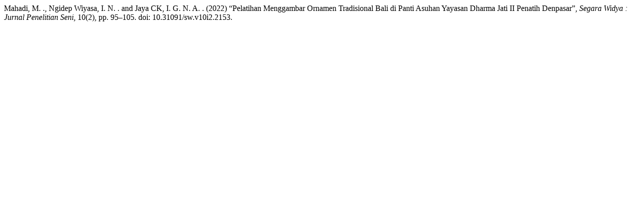

--- FILE ---
content_type: text/html; charset=UTF-8
request_url: https://jurnal.isi-dps.ac.id/index.php/segarawidya/citationstylelanguage/get/harvard-cite-them-right?submissionId=2153&publicationId=2748
body_size: 280
content:
<div class="csl-bib-body">
  <div class="csl-entry">Mahadi, M. ., Ngidep Wiyasa, I. N. . and Jaya CK, I. G. N. A. . (2022) “Pelatihan Menggambar Ornamen Tradisional Bali di Panti Asuhan Yayasan Dharma Jati II Penatih Denpasar”, <i>Segara Widya : Jurnal Penelitian Seni</i>, 10(2), pp. 95–105. doi: 10.31091/sw.v10i2.2153.</div>
</div>